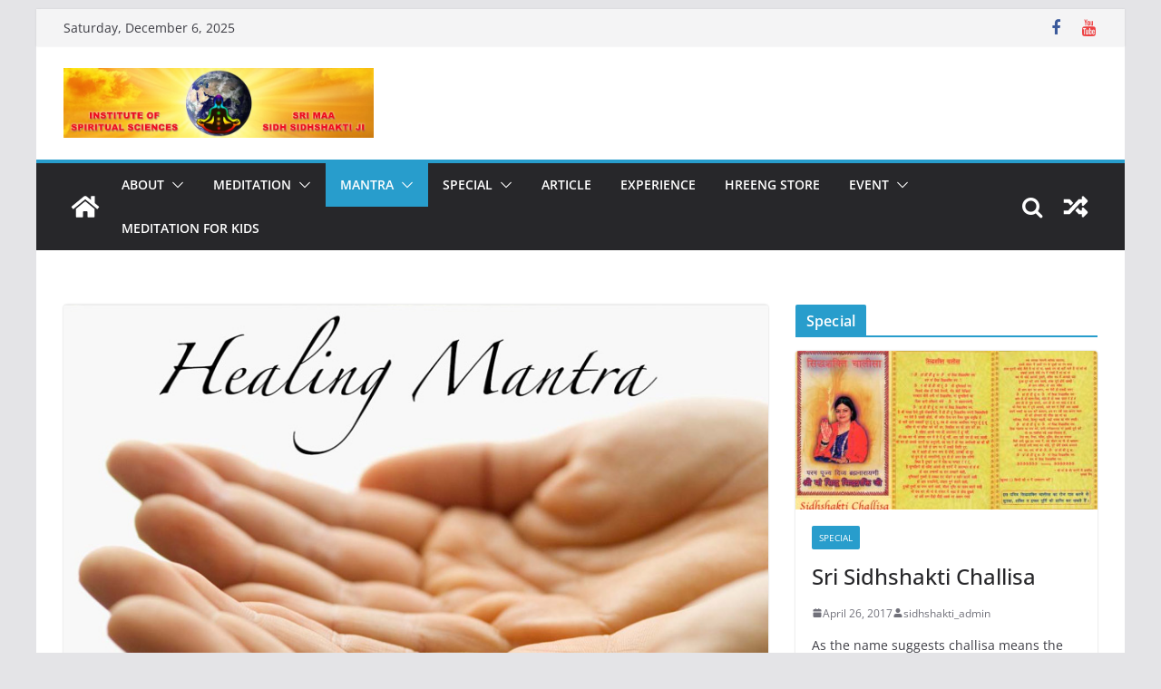

--- FILE ---
content_type: text/html; charset=UTF-8
request_url: http://blog.sidhshakti.tv/healing-mantra
body_size: 18688
content:
		<!doctype html>
		<html lang="en-US" xmlns:fb="http://ogp.me/ns/fb#" xmlns:addthis="http://www.addthis.com/help/api-spec"  prefix="og: http://ogp.me/ns#">
		
<head>

			<meta charset="UTF-8"/>
		<meta name="viewport" content="width=device-width, initial-scale=1">
		<link rel="profile" href="http://gmpg.org/xfn/11"/>
		
	<title>Healing Mantra - Institute of Spiritual Sciences</title>

<!-- This site is optimized with the Yoast SEO plugin v4.7 - https://yoast.com/wordpress/plugins/seo/ -->
<link rel="canonical" href="http://blog.sidhshakti.tv/healing-mantra" />
<meta property="og:locale" content="en_US" />
<meta property="og:type" content="article" />
<meta property="og:title" content="Healing Mantra - Institute of Spiritual Sciences" />
<meta property="og:description" content="The mantras given by Sri Maa during this Deeksha, helps a person get rid of various kind of problems and" />
<meta property="og:url" content="http://blog.sidhshakti.tv/healing-mantra" />
<meta property="og:site_name" content="Institute of Spiritual Sciences" />
<meta property="article:tag" content="Healing" />
<meta property="article:tag" content="IOSS" />
<meta property="article:tag" content="Sidhshakti Darbar" />
<meta property="article:tag" content="Sidhshakti Mantra" />
<meta property="article:tag" content="Sidhshakti Meditations" />
<meta property="article:tag" content="Sidhshakti.tv" />
<meta property="article:tag" content="Sri Maa" />
<meta property="article:section" content="Mantra" />
<meta property="article:published_time" content="2017-04-25T16:52:36+05:30" />
<meta property="article:modified_time" content="2017-04-25T20:55:29+05:30" />
<meta property="og:updated_time" content="2017-04-25T20:55:29+05:30" />
<meta property="og:image" content="http://blog.sidhshakti.tv/wp-content/uploads/2017/04/Healing-Mantra.jpg" />
<meta property="og:image:width" content="800" />
<meta property="og:image:height" content="445" />
<meta name="twitter:card" content="summary" />
<meta name="twitter:description" content="The mantras given by Sri Maa during this Deeksha, helps a person get rid of various kind of problems and" />
<meta name="twitter:title" content="Healing Mantra - Institute of Spiritual Sciences" />
<meta name="twitter:image" content="http://blog.sidhshakti.tv/wp-content/uploads/2017/04/Healing-Mantra.jpg" />
<!-- / Yoast SEO plugin. -->

<link rel='dns-prefetch' href='//s.w.org' />
<link rel="alternate" type="application/rss+xml" title="Institute of Spiritual Sciences &raquo; Feed" href="http://blog.sidhshakti.tv/feed" />
<link rel="alternate" type="application/rss+xml" title="Institute of Spiritual Sciences &raquo; Comments Feed" href="http://blog.sidhshakti.tv/comments/feed" />
<link rel="alternate" type="application/rss+xml" title="Institute of Spiritual Sciences &raquo; Healing Mantra Comments Feed" href="http://blog.sidhshakti.tv/healing-mantra/feed" />
		<script type="text/javascript">
			window._wpemojiSettings = {"baseUrl":"https:\/\/s.w.org\/images\/core\/emoji\/2.2.1\/72x72\/","ext":".png","svgUrl":"https:\/\/s.w.org\/images\/core\/emoji\/2.2.1\/svg\/","svgExt":".svg","source":{"concatemoji":"http:\/\/blog.sidhshakti.tv\/wp-includes\/js\/wp-emoji-release.min.js?ver=4.7.21"}};
			!function(t,a,e){var r,n,i,o=a.createElement("canvas"),l=o.getContext&&o.getContext("2d");function c(t){var e=a.createElement("script");e.src=t,e.defer=e.type="text/javascript",a.getElementsByTagName("head")[0].appendChild(e)}for(i=Array("flag","emoji4"),e.supports={everything:!0,everythingExceptFlag:!0},n=0;n<i.length;n++)e.supports[i[n]]=function(t){var e,a=String.fromCharCode;if(!l||!l.fillText)return!1;switch(l.clearRect(0,0,o.width,o.height),l.textBaseline="top",l.font="600 32px Arial",t){case"flag":return(l.fillText(a(55356,56826,55356,56819),0,0),o.toDataURL().length<3e3)?!1:(l.clearRect(0,0,o.width,o.height),l.fillText(a(55356,57331,65039,8205,55356,57096),0,0),e=o.toDataURL(),l.clearRect(0,0,o.width,o.height),l.fillText(a(55356,57331,55356,57096),0,0),e!==o.toDataURL());case"emoji4":return l.fillText(a(55357,56425,55356,57341,8205,55357,56507),0,0),e=o.toDataURL(),l.clearRect(0,0,o.width,o.height),l.fillText(a(55357,56425,55356,57341,55357,56507),0,0),e!==o.toDataURL()}return!1}(i[n]),e.supports.everything=e.supports.everything&&e.supports[i[n]],"flag"!==i[n]&&(e.supports.everythingExceptFlag=e.supports.everythingExceptFlag&&e.supports[i[n]]);e.supports.everythingExceptFlag=e.supports.everythingExceptFlag&&!e.supports.flag,e.DOMReady=!1,e.readyCallback=function(){e.DOMReady=!0},e.supports.everything||(r=function(){e.readyCallback()},a.addEventListener?(a.addEventListener("DOMContentLoaded",r,!1),t.addEventListener("load",r,!1)):(t.attachEvent("onload",r),a.attachEvent("onreadystatechange",function(){"complete"===a.readyState&&e.readyCallback()})),(r=e.source||{}).concatemoji?c(r.concatemoji):r.wpemoji&&r.twemoji&&(c(r.twemoji),c(r.wpemoji)))}(window,document,window._wpemojiSettings);
		</script>
		<style type="text/css">
img.wp-smiley,
img.emoji {
	display: inline !important;
	border: none !important;
	box-shadow: none !important;
	height: 1em !important;
	width: 1em !important;
	margin: 0 .07em !important;
	vertical-align: -0.1em !important;
	background: none !important;
	padding: 0 !important;
}
</style>
<link rel='stylesheet' id='ecwd-popup-style-css'  href='http://blog.sidhshakti.tv/wp-content/plugins/event-calendar-wd/css/ecwd_popup.css?ver=1.0.91_590f02106fb7d' type='text/css' media='all' />
<link rel='stylesheet' id='ecwd_font-awesome-css'  href='http://blog.sidhshakti.tv/wp-content/plugins/event-calendar-wd/css/font-awesome/font-awesome.css?ver=1.0.91_590f02106fb7d' type='text/css' media='all' />
<link rel='stylesheet' id='ecwd-public-css'  href='http://blog.sidhshakti.tv/wp-content/plugins/event-calendar-wd/css/style.css?ver=1.0.91_590f02106fb7d' type='text/css' media='all' />
<link rel='stylesheet' id='colormag_style-css'  href='http://blog.sidhshakti.tv/wp-content/themes/colormag/style.css?ver=3.0.0.7' type='text/css' media='all' />
<style id='colormag_style-inline-css' type='text/css'>
.colormag-button,
			blockquote, button,
			input[type=reset],
			input[type=button],
			input[type=submit],
			.cm-home-icon.front_page_on,
			.cm-post-categories a,
			.cm-primary-nav ul li ul li:hover,
			.cm-primary-nav ul li.current-menu-item,
			.cm-primary-nav ul li.current_page_ancestor,
			.cm-primary-nav ul li.current-menu-ancestor,
			.cm-primary-nav ul li.current_page_item,
			.cm-primary-nav ul li:hover,
			.cm-primary-nav ul li.focus,
			.cm-mobile-nav li a:hover,
			.colormag-header-clean #cm-primary-nav .cm-menu-toggle:hover,
			.cm-header .cm-mobile-nav li:hover,
			.cm-header .cm-mobile-nav li.current-page-ancestor,
			.cm-header .cm-mobile-nav li.current-menu-ancestor,
			.cm-header .cm-mobile-nav li.current-page-item,
			.cm-header .cm-mobile-nav li.current-menu-item,
			.cm-primary-nav ul li.focus > a,
			.cm-layout-2 .cm-primary-nav ul ul.sub-menu li.focus > a,
			.cm-mobile-nav .current-menu-item>a, .cm-mobile-nav .current_page_item>a,
			.colormag-header-clean .cm-mobile-nav li:hover > a,
			.colormag-header-clean .cm-mobile-nav li.current-page-ancestor > a,
			.colormag-header-clean .cm-mobile-nav li.current-menu-ancestor > a,
			.colormag-header-clean .cm-mobile-nav li.current-page-item > a,
			.colormag-header-clean .cm-mobile-nav li.current-menu-item > a,
			.fa.search-top:hover,
			.widget_call_to_action .btn--primary,
			.colormag-footer--classic .cm-footer-cols .cm-row .cm-widget-title span::before,
			.colormag-footer--classic-bordered .cm-footer-cols .cm-row .cm-widget-title span::before,
			.cm-featured-posts .cm-widget-title span,
			.cm-featured-category-slider-widget .cm-slide-content .cm-entry-header-meta .cm-post-categories a,
			.cm-highlighted-posts .cm-post-content .cm-entry-header-meta .cm-post-categories a,
			.cm-category-slide-next, .cm-category-slide-prev, .slide-next,
			.slide-prev, .cm-tabbed-widget ul li, .cm-posts .wp-pagenavi .current,
			.cm-posts .wp-pagenavi a:hover, .cm-secondary .cm-widget-title span,
			.cm-posts .post .cm-post-content .cm-entry-header-meta .cm-post-categories a,
			.cm-page-header .cm-page-title span, .entry-meta .post-format i,
			.format-link, .cm-entry-button, .infinite-scroll .tg-infinite-scroll,
			.no-more-post-text, .pagination span,
			.comments-area .comment-author-link span,
			.cm-footer-cols .cm-row .cm-widget-title span,
			.advertisement_above_footer .cm-widget-title span,
			.error, .cm-primary .cm-widget-title span,
			.related-posts-wrapper.style-three .cm-post-content .cm-entry-title a:hover:before,
			.cm-slider-area .cm-widget-title span,
			.cm-beside-slider-widget .cm-widget-title span,
			.top-full-width-sidebar .cm-widget-title span,
			.wp-block-quote, .wp-block-quote.is-style-large,
			.wp-block-quote.has-text-align-right,
			.cm-error-404 .cm-btn, .widget .wp-block-heading, .wp-block-search button,
			.widget a::before, .cm-post-date a::before,
			.byline a::before,
			.colormag-footer--classic-bordered .cm-widget-title::before,
			.wp-block-button__link,
			#cm-tertiary .cm-widget-title span,
			.link-pagination .post-page-numbers.current,
			.wp-block-query-pagination-numbers .page-numbers.current,
			.wp-element-button,
			.wp-block-button .wp-block-button__link,
			.wp-element-button,
			.cm-layout-2 .cm-primary-nav ul ul.sub-menu li:hover,
			.cm-layout-2 .cm-primary-nav ul ul.sub-menu li.current-menu-ancestor,
			.cm-layout-2 .cm-primary-nav ul ul.sub-menu li.current-menu-item,
			.cm-layout-2 .cm-primary-nav ul ul.sub-menu li.focus,
			.search-wrap button,
			.page-numbers .current{background-color:#289dcc;}a,
			.cm-layout-2 #cm-primary-nav .fa.search-top:hover,
			.cm-layout-2 #cm-primary-nav.cm-mobile-nav .cm-random-post a:hover .fa-random,
			.cm-layout-2 #cm-primary-nav.cm-primary-nav .cm-random-post a:hover .fa-random,
			.cm-layout-2 .breaking-news .newsticker a:hover,
			.cm-layout-2 .cm-primary-nav ul li.current-menu-item > a,
			.cm-layout-2 .cm-primary-nav ul li.current_page_item > a,
			.cm-layout-2 .cm-primary-nav ul li:hover > a,
			.cm-layout-2 .cm-primary-nav ul li.focus > a
			.dark-skin .cm-layout-2-style-1 #cm-primary-nav.cm-primary-nav .cm-home-icon:hover .fa,
			.byline a:hover, .comments a:hover, .cm-edit-link a:hover, .cm-post-date a:hover,
			.social-links:not(.cm-header-actions .social-links) i.fa:hover, .cm-tag-links a:hover,
			.colormag-header-clean .social-links li:hover i.fa, .cm-layout-2-style-1 .social-links li:hover i.fa,
			.colormag-header-clean .breaking-news .newsticker a:hover, .widget_featured_posts .article-content .cm-entry-title a:hover,
			.widget_featured_slider .slide-content .cm-below-entry-meta .byline a:hover,
			.widget_featured_slider .slide-content .cm-below-entry-meta .comments a:hover,
			.widget_featured_slider .slide-content .cm-below-entry-meta .cm-post-date a:hover,
			.widget_featured_slider .slide-content .cm-entry-title a:hover,
			.widget_block_picture_news.widget_featured_posts .article-content .cm-entry-title a:hover,
			.widget_highlighted_posts .article-content .cm-below-entry-meta .byline a:hover,
			.widget_highlighted_posts .article-content .cm-below-entry-meta .comments a:hover,
			.widget_highlighted_posts .article-content .cm-below-entry-meta .cm-post-date a:hover,
			.widget_highlighted_posts .article-content .cm-entry-title a:hover, i.fa-arrow-up, i.fa-arrow-down,
			.cm-site-title a, #content .post .article-content .cm-entry-title a:hover, .entry-meta .byline i,
			.entry-meta .cat-links i, .entry-meta a, .post .cm-entry-title a:hover, .search .cm-entry-title a:hover,
			.entry-meta .comments-link a:hover, .entry-meta .cm-edit-link a:hover, .entry-meta .cm-post-date a:hover,
			.entry-meta .cm-tag-links a:hover, .single #content .tags a:hover, .count, .next a:hover, .previous a:hover,
			.related-posts-main-title .fa, .single-related-posts .article-content .cm-entry-title a:hover,
			.pagination a span:hover,
			#content .comments-area a.comment-cm-edit-link:hover, #content .comments-area a.comment-permalink:hover,
			#content .comments-area article header cite a:hover, .comments-area .comment-author-link a:hover,
			.comment .comment-reply-link:hover,
			.nav-next a, .nav-previous a,
			#cm-footer .cm-footer-menu ul li a:hover,
			.cm-footer-cols .cm-row a:hover, a#scroll-up i, .related-posts-wrapper-flyout .cm-entry-title a:hover,
			.human-diff-time .human-diff-time-display:hover,
			.mzb-featured-categories .mzb-post-title a, .mzb-tab-post .mzb-post-title a,
			.mzb-post-list .mzb-post-title a, .mzb-featured-posts .mzb-post-title a,
			.mzb-featured-categories .mzb-post-title a, .cm-layout-2-style-1 #cm-primary-nav .fa:hover,
			.cm-footer-bar a,
			.cm-post-date a:hover,
			.cm-author a:hover,
			.cm-comments-link a:hover,
			.cm-tag-links a:hover,
			.cm-edit-link a:hover,
			.cm-footer-bar .copyright a,
			.cm-featured-posts .cm-entry-title a:hover,
			.cm-posts .post .cm-post-content .cm-entry-title a:hover,
			.cm-posts .post .single-title-above .cm-entry-title a:hover,
			.cm-layout-2 .cm-primary-nav ul li:hover > a,
			.cm-layout-2 #cm-primary-nav .fa:hover,
			.cm-entry-title a:hover,
			button:hover, input[type="button"]:hover,
			input[type="reset"]:hover,
			input[type="submit"]:hover,
			.wp-block-button .wp-block-button__link:hover,
			.cm-button:hover,
			.wp-element-button:hover,
			li.product .added_to_cart:hover{color:#289dcc;}#cm-primary-nav,
			.cm-contained .cm-header-2 .cm-row{border-top-color:#289dcc;}.cm-layout-2 #cm-primary-nav,
			.cm-layout-2 .cm-primary-nav ul ul.sub-menu li:hover,
			.cm-layout-2 .cm-primary-nav ul > li:hover > a,
			.cm-layout-2 .cm-primary-nav ul > li.current-menu-item > a,
			.cm-layout-2 .cm-primary-nav ul > li.current-menu-ancestor > a,
			.cm-layout-2 .cm-primary-nav ul ul.sub-menu li.current-menu-ancestor,
			.cm-layout-2 .cm-primary-nav ul ul.sub-menu li.current-menu-item,
			.cm-layout-2 .cm-primary-nav ul ul.sub-menu li.focus,
			cm-layout-2 .cm-primary-nav ul ul.sub-menu li.current-menu-ancestor,
			cm-layout-2 .cm-primary-nav ul ul.sub-menu li.current-menu-item,
			cm-layout-2 #cm-primary-nav .cm-menu-toggle:hover,
			cm-layout-2 #cm-primary-nav.cm-mobile-nav .cm-menu-toggle,
			cm-layout-2 .cm-primary-nav ul > li:hover > a,
			cm-layout-2 .cm-primary-nav ul > li.current-menu-item > a,
			cm-layout-2 .cm-primary-nav ul > li.current-menu-ancestor > a,
			.cm-layout-2 .cm-primary-nav ul li.focus > a, .pagination a span:hover,
			.cm-error-404 .cm-btn,
			.single-post .cm-post-categories a::after,
			.widget .block-title,
			.cm-layout-2 .cm-primary-nav ul li.focus > a,
			button,
			input[type="button"],
			input[type="reset"],
			input[type="submit"],
			.wp-block-button .wp-block-button__link,
			.cm-button,
			.wp-element-button,
			li.product .added_to_cart{border-color:#289dcc;}.cm-secondary .cm-widget-title,
			#cm-tertiary .cm-widget-title,
			.widget_featured_posts .widget-title,
			#secondary .widget-title,
			#cm-tertiary .widget-title,
			.cm-page-header .cm-page-title,
			.cm-footer-cols .cm-row .widget-title,
			.advertisement_above_footer .widget-title,
			#primary .widget-title,
			.widget_slider_area .widget-title,
			.widget_beside_slider .widget-title,
			.top-full-width-sidebar .widget-title,
			.cm-footer-cols .cm-row .cm-widget-title,
			.cm-footer-bar .copyright a,
			.cm-layout-2.cm-layout-2-style-2 #cm-primary-nav,
			.cm-layout-2 .cm-primary-nav ul > li:hover > a,
			.cm-layout-2 .cm-primary-nav ul > li.current-menu-item > a{border-bottom-color:#289dcc;}.cm-post-date a,
			.human-diff-time .human-diff-time-display,
			.cm-total-views,
			.cm-author a,
			cm-post-views,
			.total-views,
			.cm-edit-link a,
			.cm-comments-link a,
			.cm-reading-time{color:#71717A;}.mzb-featured-posts, .mzb-social-icon, .mzb-featured-categories, .mzb-social-icons-insert{--color--light--primary:rgba(40,157,204,0.1);}body{--color--light--primary:#289dcc;--color--primary:#289dcc;}body{--color--gray:#71717A;}
</style>
<link rel='stylesheet' id='colormag-featured-image-popup-css-css'  href='http://blog.sidhshakti.tv/wp-content/themes/colormag/assets/js/magnific-popup/magnific-popup.min.css?ver=3.0.0.7' type='text/css' media='all' />
<link rel='stylesheet' id='colormag-fontawesome-css'  href='http://blog.sidhshakti.tv/wp-content/themes/colormag/assets/library/fontawesome/css/font-awesome.min.css?ver=3.0.0.7' type='text/css' media='all' />
<script type='text/javascript' src='http://blog.sidhshakti.tv/wp-includes/js/jquery/jquery.js?ver=1.12.4'></script>
<script type='text/javascript' src='http://blog.sidhshakti.tv/wp-includes/js/jquery/jquery-migrate.min.js?ver=1.4.1'></script>
<!--[if lte IE 8]>
<script type='text/javascript' src='http://blog.sidhshakti.tv/wp-content/themes/colormag/assets/js/html5shiv.min.js?ver=3.0.0.7'></script>
<![endif]-->
<link rel='https://api.w.org/' href='http://blog.sidhshakti.tv/wp-json/' />
<link rel="EditURI" type="application/rsd+xml" title="RSD" href="http://blog.sidhshakti.tv/xmlrpc.php?rsd" />
<link rel="wlwmanifest" type="application/wlwmanifest+xml" href="http://blog.sidhshakti.tv/wp-includes/wlwmanifest.xml" /> 
<meta name="generator" content="WordPress 4.7.21" />
<link rel='shortlink' href='http://blog.sidhshakti.tv/?p=336' />
<link rel="alternate" type="application/json+oembed" href="http://blog.sidhshakti.tv/wp-json/oembed/1.0/embed?url=http%3A%2F%2Fblog.sidhshakti.tv%2Fhealing-mantra" />
<link rel="alternate" type="text/xml+oembed" href="http://blog.sidhshakti.tv/wp-json/oembed/1.0/embed?url=http%3A%2F%2Fblog.sidhshakti.tv%2Fhealing-mantra&#038;format=xml" />
<link rel="pingback" href="http://blog.sidhshakti.tv/xmlrpc.php">
</head>

<body class="post-template-default single single-post postid-336 single-format-standard wp-custom-logo ecwd-theme-colormag cm-header-layout-1 adv-style-1  boxed">




		<div id="page" class="hfeed site">
				<a class="skip-link screen-reader-text" href="#main">Skip to content</a>
		

			<header id="cm-masthead" class="cm-header cm-layout-1 cm-layout-1-style-1 cm-full-width">
		
		
				<div class="cm-top-bar">
					<div class="cm-container">
						<div class="cm-row">
							<div class="cm-top-bar__1">
				
		<div class="date-in-header">
			Saturday, December 6, 2025		</div>

									</div>

							<div class="cm-top-bar__2">
				
		<div class="social-links">
			<ul>
				<li><a href="https://www.facebook.com/instituteofspiritualsciences/" target="_blank"><i class="fa fa-facebook"></i></a></li><li><a href="https://www.youtube.com/channel/UCXK3pWHFbeJaHkzqO-I8CUA" target="_blank"><i class="fa fa-youtube"></i></a></li>			</ul>
		</div><!-- .social-links -->
									</div>
						</div>
					</div>
				</div>

				
				<div class="cm-main-header">
		
		
	<div id="cm-header-1" class="cm-header-1">
		<div class="cm-container">
			<div class="cm-row">

				<div class="cm-header-col-1">
										<div id="cm-site-branding" class="cm-site-branding">
		<a href="http://blog.sidhshakti.tv/" class="custom-logo-link" rel="home" itemprop="url"><img width="800" height="180" src="http://blog.sidhshakti.tv/wp-content/uploads/2017/05/cropped-NEW-HEADER.jpg" class="custom-logo" alt="" itemprop="logo" srcset="http://blog.sidhshakti.tv/wp-content/uploads/2017/05/cropped-NEW-HEADER.jpg 800w, http://blog.sidhshakti.tv/wp-content/uploads/2017/05/cropped-NEW-HEADER-300x68.jpg 300w, http://blog.sidhshakti.tv/wp-content/uploads/2017/05/cropped-NEW-HEADER-768x173.jpg 768w" sizes="(max-width: 800px) 100vw, 800px" /></a>					</div><!-- #cm-site-branding -->
	
				</div><!-- .cm-header-col-1 -->

				<div class="cm-header-col-2">
								</div><!-- .cm-header-col-2 -->

		</div>
	</div>
</div>
		
<div id="cm-header-2" class="cm-header-2">
	<nav id="cm-primary-nav" class="cm-primary-nav">
		<div class="cm-container">
			<div class="cm-row">
				
				<div class="cm-home-icon">
					<a href="http://blog.sidhshakti.tv/"
					   title="Institute of Spiritual Sciences"
					>
						<svg class="cm-icon coloramg-icon--home" xmlns="http://www.w3.org/2000/svg" viewBox="0 0 28 22"><path d="M13.6465 6.01133L5.11148 13.0409V20.6278C5.11148 20.8242 5.18952 21.0126 5.32842 21.1515C5.46733 21.2904 5.65572 21.3685 5.85217 21.3685L11.0397 21.3551C11.2355 21.3541 11.423 21.2756 11.5611 21.1368C11.6992 20.998 11.7767 20.8102 11.7767 20.6144V16.1837C11.7767 15.9873 11.8547 15.7989 11.9937 15.66C12.1326 15.521 12.321 15.443 12.5174 15.443H15.4801C15.6766 15.443 15.865 15.521 16.0039 15.66C16.1428 15.7989 16.2208 15.9873 16.2208 16.1837V20.6111C16.2205 20.7086 16.2394 20.8052 16.2765 20.8953C16.3136 20.9854 16.3681 21.0673 16.4369 21.1364C16.5057 21.2054 16.5875 21.2602 16.6775 21.2975C16.7675 21.3349 16.864 21.3541 16.9615 21.3541L22.1472 21.3685C22.3436 21.3685 22.532 21.2904 22.6709 21.1515C22.8099 21.0126 22.8879 20.8242 22.8879 20.6278V13.0358L14.3548 6.01133C14.2544 5.93047 14.1295 5.88637 14.0006 5.88637C13.8718 5.88637 13.7468 5.93047 13.6465 6.01133ZM27.1283 10.7892L23.2582 7.59917V1.18717C23.2582 1.03983 23.1997 0.898538 23.0955 0.794359C22.9913 0.69018 22.8501 0.631653 22.7027 0.631653H20.1103C19.963 0.631653 19.8217 0.69018 19.7175 0.794359C19.6133 0.898538 19.5548 1.03983 19.5548 1.18717V4.54848L15.4102 1.13856C15.0125 0.811259 14.5134 0.632307 13.9983 0.632307C13.4832 0.632307 12.9841 0.811259 12.5864 1.13856L0.868291 10.7892C0.81204 10.8357 0.765501 10.8928 0.731333 10.9573C0.697165 11.0218 0.676038 11.0924 0.66916 11.165C0.662282 11.2377 0.669786 11.311 0.691245 11.3807C0.712704 11.4505 0.747696 11.5153 0.794223 11.5715L1.97469 13.0066C2.02109 13.063 2.07816 13.1098 2.14264 13.1441C2.20711 13.1784 2.27773 13.1997 2.35044 13.2067C2.42315 13.2137 2.49653 13.2063 2.56638 13.1849C2.63623 13.1636 2.70118 13.1286 2.7575 13.0821L13.6465 4.11333C13.7468 4.03247 13.8718 3.98837 14.0006 3.98837C14.1295 3.98837 14.2544 4.03247 14.3548 4.11333L25.2442 13.0821C25.3004 13.1286 25.3653 13.1636 25.435 13.1851C25.5048 13.2065 25.5781 13.214 25.6507 13.2071C25.7234 13.2003 25.794 13.1791 25.8584 13.145C25.9229 13.1108 25.98 13.0643 26.0265 13.008L27.207 11.5729C27.2535 11.5164 27.2883 11.4512 27.3095 11.3812C27.3307 11.3111 27.3379 11.2375 27.3306 11.1647C27.3233 11.0919 27.3016 11.0212 27.2669 10.9568C27.2322 10.8923 27.1851 10.8354 27.1283 10.7892Z" /></svg>					</a>
				</div>
				
											<div class="cm-header-actions">
								
		<div class="cm-random-post">
							<a href="http://blog.sidhshakti.tv/cholesterol-sugar-balanced-jadu-ki-chadi-aura-stick" title="View a random post">
					<svg class="cm-icon coloramg-icon--random-fill" xmlns="http://www.w3.org/2000/svg" viewBox="0 0 24 24"><path d="M21.73 16a1 1 0 0 1 0 1.33l-3.13 3.14a.94.94 0 0 1-1.6-.66v-1.56h-2.3a.39.39 0 0 1-.18 0 .36.36 0 0 1-.16-.11l-2.76-3 2.09-2.23 2.06 2.21H17v-1.56a.94.94 0 0 1 1.6-.66ZM2.47 8.88h3.28l2.06 2.2L9.9 8.85 7.14 5.9A.36.36 0 0 0 7 5.79a.39.39 0 0 0-.18 0H2.47a.47.47 0 0 0-.47.43v2.19a.47.47 0 0 0 .47.47Zm14.53 0v1.56a.94.94 0 0 0 1.6.66L21.73 8a1 1 0 0 0 0-1.33L18.6 3.53a.94.94 0 0 0-1.6.66v1.56h-2.3a.39.39 0 0 0-.18 0 .36.36 0 0 0-.16.11l-8.61 9.27H2.47a.46.46 0 0 0-.47.46v2.19a.47.47 0 0 0 .47.47H6.8a.45.45 0 0 0 .34-.15l8.61-9.22Z"></path></svg>				</a>
					</div>

							<div class="cm-top-search">
						<i class="fa fa-search search-top"></i>
						<div class="search-form-top">
									
<form action="http://blog.sidhshakti.tv/" class="search-form searchform clearfix" method="get" role="search">

	<div class="search-wrap">
		<input type="search"
		       class="s field"
		       name="s"
		       value=""
		       placeholder="Search"
		/>

		<button class="search-icon" type="submit"></button>
	</div>

</form><!-- .searchform -->
						</div>
					</div>
									</div>
				
					<p class="cm-menu-toggle" aria-expanded="false">
						<svg class="cm-icon coloramg-icon--bars" xmlns="http://www.w3.org/2000/svg" viewBox="0 0 24 24"><path d="M21 19H3a1 1 0 0 1 0-2h18a1 1 0 0 1 0 2Zm0-6H3a1 1 0 0 1 0-2h18a1 1 0 0 1 0 2Zm0-6H3a1 1 0 0 1 0-2h18a1 1 0 0 1 0 2Z"></path></svg>						<svg class="cm-icon coloramg-icon--x-mark" xmlns="http://www.w3.org/2000/svg" viewBox="0 0 24 24"><path d="m13.4 12 8.3-8.3c.4-.4.4-1 0-1.4s-1-.4-1.4 0L12 10.6 3.7 2.3c-.4-.4-1-.4-1.4 0s-.4 1 0 1.4l8.3 8.3-8.3 8.3c-.4.4-.4 1 0 1.4.2.2.4.3.7.3s.5-.1.7-.3l8.3-8.3 8.3 8.3c.2.2.5.3.7.3s.5-.1.7-.3c.4-.4.4-1 0-1.4L13.4 12z"></path></svg>					</p>
					<div class="cm-menu-primary-container"><ul id="menu-primary" class="menu"><li id="menu-item-443" class="menu-item menu-item-type-taxonomy menu-item-object-category menu-item-has-children menu-item-443"><a href="http://blog.sidhshakti.tv/category/about">About</a><span role="button" tabindex="0" class="cm-submenu-toggle" onkeypress=""><svg class="cm-icon" xmlns="http://www.w3.org/2000/svg" xml:space="preserve" viewBox="0 0 24 24"><path d="M12 17.5c-.3 0-.5-.1-.7-.3l-9-9c-.4-.4-.4-1 0-1.4s1-.4 1.4 0l8.3 8.3 8.3-8.3c.4-.4 1-.4 1.4 0s.4 1 0 1.4l-9 9c-.2.2-.4.3-.7.3z"/></svg></span>
<ul class="sub-menu">
	<li id="menu-item-317" class="menu-item menu-item-type-post_type menu-item-object-post menu-item-317"><a href="http://blog.sidhshakti.tv/about-sri-maa">About Sri Maa</a></li>
	<li id="menu-item-320" class="menu-item menu-item-type-post_type menu-item-object-post menu-item-320"><a href="http://blog.sidhshakti.tv/institute-spiritual-sciences">About Institute of Spiritual Sciences</a></li>
	<li id="menu-item-335" class="menu-item menu-item-type-post_type menu-item-object-post menu-item-335"><a href="http://blog.sidhshakti.tv/331-2">About Sidhshakti Dham</a></li>
	<li id="menu-item-330" class="menu-item menu-item-type-post_type menu-item-object-post menu-item-330"><a href="http://blog.sidhshakti.tv/about-sidhshakti-meditations">About Sidhshakti Meditations</a></li>
	<li id="menu-item-326" class="menu-item menu-item-type-post_type menu-item-object-post menu-item-326"><a href="http://blog.sidhshakti.tv/about-sidhshakti-tv">About Sidhshakti TV</a></li>
</ul>
</li>
<li id="menu-item-444" class="menu-item menu-item-type-taxonomy menu-item-object-category menu-item-has-children menu-item-444"><a href="http://blog.sidhshakti.tv/category/meditation">Meditation</a><span role="button" tabindex="0" class="cm-submenu-toggle" onkeypress=""><svg class="cm-icon" xmlns="http://www.w3.org/2000/svg" xml:space="preserve" viewBox="0 0 24 24"><path d="M12 17.5c-.3 0-.5-.1-.7-.3l-9-9c-.4-.4-.4-1 0-1.4s1-.4 1.4 0l8.3 8.3 8.3-8.3c.4-.4 1-.4 1.4 0s.4 1 0 1.4l-9 9c-.2.2-.4.3-.7.3z"/></svg></span>
<ul class="sub-menu">
	<li id="menu-item-479" class="menu-item menu-item-type-post_type menu-item-object-post menu-item-has-children menu-item-479"><a href="http://blog.sidhshakti.tv/sidhshakti-inner-journey">Sidhshakti Inner Journey</a><span role="button" tabindex="0" class="cm-submenu-toggle" onkeypress=""><svg class="cm-icon" xmlns="http://www.w3.org/2000/svg" xml:space="preserve" viewBox="0 0 24 24"><path d="M12 17.5c-.3 0-.5-.1-.7-.3l-9-9c-.4-.4-.4-1 0-1.4s1-.4 1.4 0l8.3 8.3 8.3-8.3c.4-.4 1-.4 1.4 0s.4 1 0 1.4l-9 9c-.2.2-.4.3-.7.3z"/></svg></span>
	<ul class="sub-menu">
		<li id="menu-item-535" class="menu-item menu-item-type-post_type menu-item-object-post menu-item-535"><a href="http://blog.sidhshakti.tv/aura-reading-enhancing-program">Aura Reading &#038; Enhancing Program</a></li>
		<li id="menu-item-529" class="menu-item menu-item-type-post_type menu-item-object-post menu-item-529"><a href="http://blog.sidhshakti.tv/deep-thought-purification-meditation">Deep Thought Purification Meditation</a></li>
		<li id="menu-item-515" class="menu-item menu-item-type-post_type menu-item-object-post menu-item-515"><a href="http://blog.sidhshakti.tv/inner-purification-meditation">Inner Purification Meditation</a></li>
		<li id="menu-item-514" class="menu-item menu-item-type-post_type menu-item-object-post menu-item-514"><a href="http://blog.sidhshakti.tv/life-force-enhancement-meditation-pran-shakti">Life Force Enhancement Meditation (Pran-Shakti)</a></li>
		<li id="menu-item-675" class="menu-item menu-item-type-post_type menu-item-object-post menu-item-675"><a href="http://blog.sidhshakti.tv/sidhshakti-healing">Sidhshakti Healing</a></li>
	</ul>
</li>
	<li id="menu-item-480" class="menu-item menu-item-type-post_type menu-item-object-post menu-item-has-children menu-item-480"><a href="http://blog.sidhshakti.tv/sidhshakti-social-journey">Sidhshakti Social Journey</a><span role="button" tabindex="0" class="cm-submenu-toggle" onkeypress=""><svg class="cm-icon" xmlns="http://www.w3.org/2000/svg" xml:space="preserve" viewBox="0 0 24 24"><path d="M12 17.5c-.3 0-.5-.1-.7-.3l-9-9c-.4-.4-.4-1 0-1.4s1-.4 1.4 0l8.3 8.3 8.3-8.3c.4-.4 1-.4 1.4 0s.4 1 0 1.4l-9 9c-.2.2-.4.3-.7.3z"/></svg></span>
	<ul class="sub-menu">
		<li id="menu-item-630" class="menu-item menu-item-type-post_type menu-item-object-post menu-item-630"><a href="http://blog.sidhshakti.tv/anger-control-meditation">Anger Control Meditation</a></li>
		<li id="menu-item-541" class="menu-item menu-item-type-post_type menu-item-object-post menu-item-541"><a href="http://blog.sidhshakti.tv/astral-travel-meditation">Astral Travel Meditation</a></li>
		<li id="menu-item-546" class="menu-item menu-item-type-post_type menu-item-object-post menu-item-546"><a href="http://blog.sidhshakti.tv/blood-pressure-control-meditation">Blood Pressure Control Meditation</a></li>
		<li id="menu-item-643" class="menu-item menu-item-type-post_type menu-item-object-post menu-item-643"><a href="http://blog.sidhshakti.tv/connect-god-meditation">Connect to God Meditation</a></li>
		<li id="menu-item-647" class="menu-item menu-item-type-post_type menu-item-object-post menu-item-647"><a href="http://blog.sidhshakti.tv/meditation-40-plus">Meditation for 40 Plus</a></li>
		<li id="menu-item-660" class="menu-item menu-item-type-post_type menu-item-object-post menu-item-660"><a href="http://blog.sidhshakti.tv/past-life-regression-meditation">Past Life Regression Meditation</a></li>
		<li id="menu-item-666" class="menu-item menu-item-type-post_type menu-item-object-post menu-item-666"><a href="http://blog.sidhshakti.tv/relationship-improvement-meditation">Relationship Improvement Meditation</a></li>
		<li id="menu-item-716" class="menu-item menu-item-type-post_type menu-item-object-post menu-item-716"><a href="http://blog.sidhshakti.tv/stress-relief-inner-peace-meditation">Stress Relief &#038; Inner Peace Meditation</a></li>
		<li id="menu-item-685" class="menu-item menu-item-type-post_type menu-item-object-post menu-item-685"><a href="http://blog.sidhshakti.tv/wealth-enhancement-meditation">Wealth Enhancement Meditation</a></li>
		<li id="menu-item-631" class="menu-item menu-item-type-post_type menu-item-object-post menu-item-631"><a href="http://blog.sidhshakti.tv/wish-fulfilment-meditation">Wish Fulfilment Meditation</a></li>
		<li id="menu-item-684" class="menu-item menu-item-type-post_type menu-item-object-post menu-item-684"><a href="http://blog.sidhshakti.tv/women-empowerment-meditation">Women Empowerment Meditation</a></li>
	</ul>
</li>
	<li id="menu-item-794" class="menu-item menu-item-type-taxonomy menu-item-object-category menu-item-has-children menu-item-794"><a href="http://blog.sidhshakti.tv/category/special-program">Special Program</a><span role="button" tabindex="0" class="cm-submenu-toggle" onkeypress=""><svg class="cm-icon" xmlns="http://www.w3.org/2000/svg" xml:space="preserve" viewBox="0 0 24 24"><path d="M12 17.5c-.3 0-.5-.1-.7-.3l-9-9c-.4-.4-.4-1 0-1.4s1-.4 1.4 0l8.3 8.3 8.3-8.3c.4-.4 1-.4 1.4 0s.4 1 0 1.4l-9 9c-.2.2-.4.3-.7.3z"/></svg></span>
	<ul class="sub-menu">
		<li id="menu-item-715" class="menu-item menu-item-type-post_type menu-item-object-post menu-item-715"><a href="http://blog.sidhshakti.tv/menstrual-syndrome-control-program">Menstrual Syndrome Control Program</a></li>
	</ul>
</li>
	<li id="menu-item-601" class="menu-item menu-item-type-post_type menu-item-object-post menu-item-601"><a href="http://blog.sidhshakti.tv/meditation-especially-kids-3-11-years">Meditation Especially for Kids between 3 – 11 years</a></li>
</ul>
</li>
<li id="menu-item-437" class="menu-item menu-item-type-taxonomy menu-item-object-category current-post-ancestor current-menu-ancestor current-menu-parent current-post-parent menu-item-has-children menu-item-437"><a href="http://blog.sidhshakti.tv/category/mantra">Mantra</a><span role="button" tabindex="0" class="cm-submenu-toggle" onkeypress=""><svg class="cm-icon" xmlns="http://www.w3.org/2000/svg" xml:space="preserve" viewBox="0 0 24 24"><path d="M12 17.5c-.3 0-.5-.1-.7-.3l-9-9c-.4-.4-.4-1 0-1.4s1-.4 1.4 0l8.3 8.3 8.3-8.3c.4-.4 1-.4 1.4 0s.4 1 0 1.4l-9 9c-.2.2-.4.3-.7.3z"/></svg></span>
<ul class="sub-menu">
	<li id="menu-item-356" class="menu-item menu-item-type-post_type menu-item-object-post menu-item-356"><a href="http://blog.sidhshakti.tv/flying-mantra">Flying Mantra</a></li>
	<li id="menu-item-374" class="menu-item menu-item-type-post_type menu-item-object-post menu-item-374"><a href="http://blog.sidhshakti.tv/guru-mantra">Guru Mantra</a></li>
	<li id="menu-item-339" class="menu-item menu-item-type-post_type menu-item-object-post current-menu-item menu-item-339"><a href="http://blog.sidhshakti.tv/healing-mantra">Healing Mantra</a></li>
	<li id="menu-item-373" class="menu-item menu-item-type-post_type menu-item-object-post menu-item-373"><a href="http://blog.sidhshakti.tv/iisht-siddhi-mantra">Iisht Siddhi Mantra</a></li>
	<li id="menu-item-344" class="menu-item menu-item-type-post_type menu-item-object-post menu-item-344"><a href="http://blog.sidhshakti.tv/kundalini-mantra">Kundalini Mantra</a></li>
	<li id="menu-item-355" class="menu-item menu-item-type-post_type menu-item-object-post menu-item-355"><a href="http://blog.sidhshakti.tv/kundalini-deeksha">Kundalini Deeksha</a></li>
	<li id="menu-item-354" class="menu-item menu-item-type-post_type menu-item-object-post menu-item-354"><a href="http://blog.sidhshakti.tv/navgrah-mantra">Navgrah Mantra</a></li>
	<li id="menu-item-375" class="menu-item menu-item-type-post_type menu-item-object-post menu-item-375"><a href="http://blog.sidhshakti.tv/srimad-bhagvad-gita-shlok-gyan">Srimad Bhagvad Gita Shlok Gyan</a></li>
</ul>
</li>
<li id="menu-item-436" class="menu-item menu-item-type-taxonomy menu-item-object-category menu-item-has-children menu-item-436"><a href="http://blog.sidhshakti.tv/category/special">Special</a><span role="button" tabindex="0" class="cm-submenu-toggle" onkeypress=""><svg class="cm-icon" xmlns="http://www.w3.org/2000/svg" xml:space="preserve" viewBox="0 0 24 24"><path d="M12 17.5c-.3 0-.5-.1-.7-.3l-9-9c-.4-.4-.4-1 0-1.4s1-.4 1.4 0l8.3 8.3 8.3-8.3c.4-.4 1-.4 1.4 0s.4 1 0 1.4l-9 9c-.2.2-.4.3-.7.3z"/></svg></span>
<ul class="sub-menu">
	<li id="menu-item-397" class="menu-item menu-item-type-post_type menu-item-object-post menu-item-397"><a href="http://blog.sidhshakti.tv/sidhshakti-aarti">Sidhshakti Aarti</a></li>
	<li id="menu-item-441" class="menu-item menu-item-type-post_type menu-item-object-post menu-item-441"><a href="http://blog.sidhshakti.tv/sri-sidhshakti-challisa">Sri Sidhshakti Challisa</a></li>
	<li id="menu-item-395" class="menu-item menu-item-type-post_type menu-item-object-post menu-item-395"><a href="http://blog.sidhshakti.tv/sidhshakti-divya-naad">Sidhshakti Divya Naad</a></li>
	<li id="menu-item-394" class="menu-item menu-item-type-post_type menu-item-object-post menu-item-394"><a href="http://blog.sidhshakti.tv/sidhshakti-kalyan-yantra">Sidhshakti Kalyan Yantra</a></li>
	<li id="menu-item-396" class="menu-item menu-item-type-post_type menu-item-object-post menu-item-396"><a href="http://blog.sidhshakti.tv/sidhshakti-mahamantra">Sidhshakti Mahamantra</a></li>
	<li id="menu-item-426" class="menu-item menu-item-type-post_type menu-item-object-post menu-item-426"><a href="http://blog.sidhshakti.tv/sri-sidhshakti-symbol">Sri Sidhshakti Symbol</a></li>
</ul>
</li>
<li id="menu-item-445" class="menu-item menu-item-type-taxonomy menu-item-object-category menu-item-445"><a href="http://blog.sidhshakti.tv/category/article">Article</a></li>
<li id="menu-item-447" class="menu-item menu-item-type-taxonomy menu-item-object-category menu-item-447"><a href="http://blog.sidhshakti.tv/category/experience">Experience</a></li>
<li id="menu-item-448" class="menu-item menu-item-type-taxonomy menu-item-object-category menu-item-448"><a href="http://blog.sidhshakti.tv/category/hreeng-store">Hreeng Store</a></li>
<li id="menu-item-486" class="menu-item menu-item-type-taxonomy menu-item-object-category menu-item-has-children menu-item-486"><a href="http://blog.sidhshakti.tv/category/event">Event</a><span role="button" tabindex="0" class="cm-submenu-toggle" onkeypress=""><svg class="cm-icon" xmlns="http://www.w3.org/2000/svg" xml:space="preserve" viewBox="0 0 24 24"><path d="M12 17.5c-.3 0-.5-.1-.7-.3l-9-9c-.4-.4-.4-1 0-1.4s1-.4 1.4 0l8.3 8.3 8.3-8.3c.4-.4 1-.4 1.4 0s.4 1 0 1.4l-9 9c-.2.2-.4.3-.7.3z"/></svg></span>
<ul class="sub-menu">
	<li id="menu-item-610" class="menu-item menu-item-type-custom menu-item-object-custom menu-item-610"><a href="https://sidhshaktievents.wordpress.com">Sidhshakti Events</a></li>
</ul>
</li>
<li id="menu-item-602" class="menu-item menu-item-type-taxonomy menu-item-object-category menu-item-602"><a href="http://blog.sidhshakti.tv/category/meditation-for-kids">Meditation for Kids</a></li>
</ul></div>
			</div>
		</div>
	</nav>
</div>
			
				</div> <!-- /.cm-main-header -->
		
				</header><!-- #cm-masthead -->
		
		

	<div id="cm-content" class="cm-content">
		
		<div class="cm-container">
		
<div class="cm-row">
	
	<div id="cm-primary" class="cm-primary">
		<div class="cm-posts" class="clearfix">

			
<article id="post-336" class="post-336 post type-post status-publish format-standard has-post-thumbnail hentry category-mantra tag-healing tag-ioss tag-sidhshakti-darbar tag-sidhshakti-mantra tag-sidhshakti-meditations tag-sidhshakti-tv tag-sri-maa">
	
				<div class="cm-featured-image">
									<a href="http://blog.sidhshakti.tv/wp-content/uploads/2017/04/Healing-Mantra.jpg" class="image-popup"><img width="800" height="445" src="http://blog.sidhshakti.tv/wp-content/uploads/2017/04/Healing-Mantra.jpg" class="attachment-colormag-featured-image size-colormag-featured-image wp-post-image" alt="" srcset="http://blog.sidhshakti.tv/wp-content/uploads/2017/04/Healing-Mantra.jpg 800w, http://blog.sidhshakti.tv/wp-content/uploads/2017/04/Healing-Mantra-300x167.jpg 300w, http://blog.sidhshakti.tv/wp-content/uploads/2017/04/Healing-Mantra-768x427.jpg 768w" sizes="(max-width: 800px) 100vw, 800px" /></a>
								</div>

			
	<div class="cm-post-content">
		<div class="cm-entry-header-meta"><div class="cm-post-categories"><a href="http://blog.sidhshakti.tv/category/mantra"  rel="category tag">Mantra</a></div></div>
				<header class="cm-entry-header">
				<h1 class="cm-entry-title">
			Healing Mantra		</h1>
			</header>

			<div class="cm-below-entry-meta ">
		<span class="cm-author cm-vcard">
			<svg class="cm-icon coloramg-icon--user" xmlns="http://www.w3.org/2000/svg" viewBox="0 0 24 24"><path d="M7 7c0-2.8 2.2-5 5-5s5 2.2 5 5-2.2 5-5 5-5-2.2-5-5zm9 7H8c-2.8 0-5 2.2-5 5v2c0 .6.4 1 1 1h16c.6 0 1-.4 1-1v-2c0-2.8-2.2-5-5-5z"></path></svg>			<a class="url fn n"
			href="http://blog.sidhshakti.tv/author/sidhshakti_admin"
			title="sidhshakti_admin"
			>
				sidhshakti_admin			</a>
		</span>

		<span class="cm-post-date"><a href="http://blog.sidhshakti.tv/healing-mantra" title="4:52 pm" rel="bookmark"><svg class="cm-icon coloramg-icon--calendar-fill" xmlns="http://www.w3.org/2000/svg" viewBox="0 0 24 24"><path d="M21.1 6.6v1.6c0 .6-.4 1-1 1H3.9c-.6 0-1-.4-1-1V6.6c0-1.5 1.3-2.8 2.8-2.8h1.7V3c0-.6.4-1 1-1s1 .4 1 1v.8h5.2V3c0-.6.4-1 1-1s1 .4 1 1v.8h1.7c1.5 0 2.8 1.3 2.8 2.8zm-1 4.6H3.9c-.6 0-1 .4-1 1v7c0 1.5 1.3 2.8 2.8 2.8h12.6c1.5 0 2.8-1.3 2.8-2.8v-7c0-.6-.4-1-1-1z"></path></svg> <time class="entry-date published" datetime="2017-04-25T16:52:36+02:00">April 25, 2017</time><time class="updated" datetime="2017-04-25T20:55:29+02:00">April 25, 2017</time></a></span>
			<span class="cm-comments-link">
				<a href="http://blog.sidhshakti.tv/healing-mantra#respond"><svg class="cm-icon coloramg-icon--comment" xmlns="http://www.w3.org/2000/svg" viewBox="0 0 24 24"><path d="M22 5v10c0 1.7-1.3 3-3 3H7.4l-3.7 3.7c-.2.2-.4.3-.7.3-.1 0-.3 0-.4-.1-.4-.1-.6-.5-.6-.9V5c0-1.7 1.3-3 3-3h14c1.7 0 3 1.3 3 3z"></path></svg> 0 Comments</a>			</span>

			<span class="cm-tag-links"><svg class="cm-icon coloramg-icon--tag" xmlns="http://www.w3.org/2000/svg" viewBox="0 0 24 24"><path d="m21.2 10.4-8.1-8.1c-.2-.2-.4-.3-.7-.3H3c-.6 0-1 .5-1 1v9.4c0 .3.1.5.3.7l8.1 8.1c.5.5 1.3.8 2 .8.8 0 1.5-.3 2-.8l6.7-6.7c1.2-1.2 1.2-3 .1-4.1zM7.7 8.7c-.6 0-1-.4-1-1s.4-1 1-1 1 .4 1 1-.4 1-1 1z"></path></svg> <a href="http://blog.sidhshakti.tv/tag/healing" rel="tag">Healing</a>, <a href="http://blog.sidhshakti.tv/tag/ioss" rel="tag">IOSS</a>, <a href="http://blog.sidhshakti.tv/tag/sidhshakti-darbar" rel="tag">Sidhshakti Darbar</a>, <a href="http://blog.sidhshakti.tv/tag/sidhshakti-mantra" rel="tag">Sidhshakti Mantra</a>, <a href="http://blog.sidhshakti.tv/tag/sidhshakti-meditations" rel="tag">Sidhshakti Meditations</a>, <a href="http://blog.sidhshakti.tv/tag/sidhshakti-tv" rel="tag">Sidhshakti.tv</a>, <a href="http://blog.sidhshakti.tv/tag/sri-maa" rel="tag">Sri Maa</a></span></div>
		
<div class="cm-entry-summary">
	<!-- AddThis Sharing Buttons above --><p>The mantras given by Sri Maa during this Deeksha, helps a person get rid of various kind of problems and diseases that is why it is called Healing Mantra. Listed below are the different kinds of purposes for which a person can take the healing mantra, which have been “Sidh” (further energized) by Sri Maa. Depending on the purpose, a person might need 1-4 mantra deeksha. This is because one disease or problem is linked to different root cause.</p>
<p>For example:</p>
<ul>
<li>If a person lacks intelligence, then it could be because of negative energy or some other problem related to past life.</li>
<li>If a person has a major problem of itching, then it could also have different reasons like, negative energy, medicinal reaction, problem in adrenal gland etc.</li>
</ul>
<p>That is why, a person must discuss the problem with Institute of Spiritual Sciences, so that he could be recommended by Sri Maa, the proper number of mantras to be taken. If a person goes to the chemist for a stomach ache, he would just give him a pain killer, but if he consults a doctor for it then he would give him a combination of medicines. Similarily, Sri Maa also sees the core cause of a problem and then recommends the mantras so that the problems or disease gets cured completely, fast and forever.</p>
<p><strong>The Healing Mantras are as follows:</strong></p>
<ol>
<li>Remove Stress &amp; Tension.</li>
<li>Protection from Enemies.</li>
<li>For consistent sale in Business.</li>
<li>Growth in business.</li>
<li>Wealth enhancement.</li>
<li>Get rid of any kind of chronic disease.</li>
<li>Wish Fulfillment.</li>
<li>Convince anyone in your business, profession etc.</li>
<li>Fulfill the desire of prosperity.</li>
<li>To have a comfortable delivery.</li>
<li>To earn money.</li>
<li>Eye problem.</li>
<li>Improve eyesight.</li>
<li>Stomach ache or stomach related disease.</li>
<li>Ear pain.</li>
<li>Enhance intelligence.</li>
<li>Gain fame and wealth in poetry.</li>
<li>Know your own past, present and future.</li>
<li>Get rid of travelling phobia.</li>
<li>Make your boss and colleagues positive towards you.</li>
<li>Any kind of head-ache.</li>
<li>Itching.</li>
<li>Tooth ache.</li>
<li>Convert bad luck to good luck.</li>
<li>Get rid of evils and hindrance.</li>
<li>Skin disease.</li>
<li>Get rid of rats.</li>
<li>Get rid of lung infection and cough.</li>
<li>Growth in spirituality and receive salvation.</li>
<li>To fascinate someone for yourself.</li>
<li>Make your enemy, your friend.</li>
<li>Chronic body pain.</li>
<li>Fever.</li>
<li>Diabetic problem.</li>
<li>Arthritis.</li>
<li>Reduce any kind of ill effect of nine planets (Nav-Grah).</li>
<li>Get rid of the head ache caused after sunrise.</li>
<li>Remove negative energy.</li>
<li>Jaundice.</li>
<li>Paralysis.</li>
<li>Get rid of flies.</li>
<li>Epilepsy.</li>
<li>Have a good luck throughout the day.</li>
<li>Get rid of miscarriage problem.</li>
<li>For success.</li>
<li>Convince anyone within your family.</li>
<li>Get fame and money from ruling class.</li>
<li>Ladies sexual problem.</li>
<li>Ladies menstrual problem.</li>
<li>Get rid of sinful or guilty feeling.</li>
<li>Mouth related problems.</li>
<li>Diseases caused due to negative energy.</li>
<li>Receive the blessings of Shani (Saturn).</li>
<li>Heal any wound.</li>
<li>To have children.</li>
<li>Anger.</li>
<li>Nose bleed.</li>
<li>To calm down a crying kid.</li>
<li>Get auspicious results in your work.</li>
<li>Win in every field.</li>
<li>Gain every kind of prosperity.</li>
<li>Get rid of bad habit.</li>
<li>Stammering.</li>
<li>Get a job.</li>
</ol>
<p>&nbsp;</p>
<!-- AddThis Sharing Buttons below --></div>
	
	</div>

	
	</article>
		</div><!-- .cm-posts -->
		
		<ul class="default-wp-page">
			<li class="previous"><a href="http://blog.sidhshakti.tv/331-2" rel="prev"><span class="meta-nav"><svg class="cm-icon coloramg-icon--arrow-left-long" xmlns="http://www.w3.org/2000/svg" viewBox="0 0 24 24"><path d="M2 12.38a1 1 0 0 1 0-.76.91.91 0 0 1 .22-.33L6.52 7a1 1 0 0 1 1.42 0 1 1 0 0 1 0 1.41L5.36 11H21a1 1 0 0 1 0 2H5.36l2.58 2.58a1 1 0 0 1 0 1.41 1 1 0 0 1-.71.3 1 1 0 0 1-.71-.3l-4.28-4.28a.91.91 0 0 1-.24-.33Z"></path></svg></span> About Sidhshakti Dham</a></li>
			<li class="next"><a href="http://blog.sidhshakti.tv/kundalini-mantra" rel="next">Kundalini Mantra <span class="meta-nav"><svg class="cm-icon coloramg-icon--arrow-right-long" xmlns="http://www.w3.org/2000/svg" viewBox="0 0 24 24"><path d="M21.92 12.38a1 1 0 0 0 0-.76 1 1 0 0 0-.21-.33L17.42 7A1 1 0 0 0 16 8.42L18.59 11H2.94a1 1 0 1 0 0 2h15.65L16 15.58A1 1 0 0 0 16 17a1 1 0 0 0 1.41 0l4.29-4.28a1 1 0 0 0 .22-.34Z"></path></svg></span></a></li>
		</ul>

	
	<div class="related-posts-wrapper">

		<h4 class="related-posts-main-title">
			<i class="fa fa-thumbs-up"></i><span>You May Also Like</span>
		</h4>

		<div class="related-posts">

							<div class="single-related-posts">

											<div class="related-posts-thumbnail">
							<a href="http://blog.sidhshakti.tv/srimad-bhagvad-gita-shlok-gyan" title="Srimad Bhagvad Gita Shlok Gyan">
								<img width="390" height="205" src="http://blog.sidhshakti.tv/wp-content/uploads/2017/04/Gita-Shlok-Gyan-390x205.jpg" class="attachment-colormag-featured-post-medium size-colormag-featured-post-medium wp-post-image" alt="" />							</a>
						</div>
					
					<div class="cm-post-content">
						<h3 class="cm-entry-title">
							<a href="http://blog.sidhshakti.tv/srimad-bhagvad-gita-shlok-gyan" rel="bookmark" title="Srimad Bhagvad Gita Shlok Gyan">
								Srimad Bhagvad Gita Shlok Gyan							</a>
						</h3><!--/.post-title-->

						<div class="cm-below-entry-meta ">
		<span class="cm-author cm-vcard">
			<svg class="cm-icon coloramg-icon--user" xmlns="http://www.w3.org/2000/svg" viewBox="0 0 24 24"><path d="M7 7c0-2.8 2.2-5 5-5s5 2.2 5 5-2.2 5-5 5-5-2.2-5-5zm9 7H8c-2.8 0-5 2.2-5 5v2c0 .6.4 1 1 1h16c.6 0 1-.4 1-1v-2c0-2.8-2.2-5-5-5z"></path></svg>			<a class="url fn n"
			href="http://blog.sidhshakti.tv/author/sidhshakti_admin"
			title="sidhshakti_admin"
			>
				sidhshakti_admin			</a>
		</span>

		<span class="cm-post-date"><a href="http://blog.sidhshakti.tv/srimad-bhagvad-gita-shlok-gyan" title="5:32 pm" rel="bookmark"><svg class="cm-icon coloramg-icon--calendar-fill" xmlns="http://www.w3.org/2000/svg" viewBox="0 0 24 24"><path d="M21.1 6.6v1.6c0 .6-.4 1-1 1H3.9c-.6 0-1-.4-1-1V6.6c0-1.5 1.3-2.8 2.8-2.8h1.7V3c0-.6.4-1 1-1s1 .4 1 1v.8h5.2V3c0-.6.4-1 1-1s1 .4 1 1v.8h1.7c1.5 0 2.8 1.3 2.8 2.8zm-1 4.6H3.9c-.6 0-1 .4-1 1v7c0 1.5 1.3 2.8 2.8 2.8h12.6c1.5 0 2.8-1.3 2.8-2.8v-7c0-.6-.4-1-1-1z"></path></svg> <time class="entry-date published" datetime="2017-04-25T17:32:31+02:00">April 25, 2017</time><time class="updated" datetime="2017-04-25T17:34:57+02:00">April 25, 2017</time></a></span>
			<span class="cm-comments-link">
				<svg class="cm-icon coloramg-icon--comment" xmlns="http://www.w3.org/2000/svg" viewBox="0 0 24 24"><path d="M22 5v10c0 1.7-1.3 3-3 3H7.4l-3.7 3.7c-.2.2-.4.3-.7.3-.1 0-.3 0-.4-.1-.4-.1-.6-.5-.6-.9V5c0-1.7 1.3-3 3-3h14c1.7 0 3 1.3 3 3z"></path></svg><a href="http://blog.sidhshakti.tv/srimad-bhagvad-gita-shlok-gyan#respond">0</a>			</span>

			</div>					</div>

				</div><!--/.related-->
							<div class="single-related-posts">

											<div class="related-posts-thumbnail">
							<a href="http://blog.sidhshakti.tv/kundalini-deeksha" title="Kundalini Deeksha">
								<img width="390" height="205" src="http://blog.sidhshakti.tv/wp-content/uploads/2017/04/Kundalini-Deeksha-390x205.jpg" class="attachment-colormag-featured-post-medium size-colormag-featured-post-medium wp-post-image" alt="" />							</a>
						</div>
					
					<div class="cm-post-content">
						<h3 class="cm-entry-title">
							<a href="http://blog.sidhshakti.tv/kundalini-deeksha" rel="bookmark" title="Kundalini Deeksha">
								Kundalini Deeksha							</a>
						</h3><!--/.post-title-->

						<div class="cm-below-entry-meta ">
		<span class="cm-author cm-vcard">
			<svg class="cm-icon coloramg-icon--user" xmlns="http://www.w3.org/2000/svg" viewBox="0 0 24 24"><path d="M7 7c0-2.8 2.2-5 5-5s5 2.2 5 5-2.2 5-5 5-5-2.2-5-5zm9 7H8c-2.8 0-5 2.2-5 5v2c0 .6.4 1 1 1h16c.6 0 1-.4 1-1v-2c0-2.8-2.2-5-5-5z"></path></svg>			<a class="url fn n"
			href="http://blog.sidhshakti.tv/author/sidhshakti_admin"
			title="sidhshakti_admin"
			>
				sidhshakti_admin			</a>
		</span>

		<span class="cm-post-date"><a href="http://blog.sidhshakti.tv/kundalini-deeksha" title="5:04 pm" rel="bookmark"><svg class="cm-icon coloramg-icon--calendar-fill" xmlns="http://www.w3.org/2000/svg" viewBox="0 0 24 24"><path d="M21.1 6.6v1.6c0 .6-.4 1-1 1H3.9c-.6 0-1-.4-1-1V6.6c0-1.5 1.3-2.8 2.8-2.8h1.7V3c0-.6.4-1 1-1s1 .4 1 1v.8h5.2V3c0-.6.4-1 1-1s1 .4 1 1v.8h1.7c1.5 0 2.8 1.3 2.8 2.8zm-1 4.6H3.9c-.6 0-1 .4-1 1v7c0 1.5 1.3 2.8 2.8 2.8h12.6c1.5 0 2.8-1.3 2.8-2.8v-7c0-.6-.4-1-1-1z"></path></svg> <time class="entry-date published" datetime="2017-04-25T17:04:27+02:00">April 25, 2017</time><time class="updated" datetime="2017-04-25T20:56:54+02:00">April 25, 2017</time></a></span>
			<span class="cm-comments-link">
				<svg class="cm-icon coloramg-icon--comment" xmlns="http://www.w3.org/2000/svg" viewBox="0 0 24 24"><path d="M22 5v10c0 1.7-1.3 3-3 3H7.4l-3.7 3.7c-.2.2-.4.3-.7.3-.1 0-.3 0-.4-.1-.4-.1-.6-.5-.6-.9V5c0-1.7 1.3-3 3-3h14c1.7 0 3 1.3 3 3z"></path></svg><a href="http://blog.sidhshakti.tv/kundalini-deeksha#respond">0</a>			</span>

			</div>					</div>

				</div><!--/.related-->
							<div class="single-related-posts">

											<div class="related-posts-thumbnail">
							<a href="http://blog.sidhshakti.tv/flying-mantra" title="Flying Mantra">
								<img width="390" height="205" src="http://blog.sidhshakti.tv/wp-content/uploads/2017/04/Flying-mantra-390x205.jpg" class="attachment-colormag-featured-post-medium size-colormag-featured-post-medium wp-post-image" alt="" />							</a>
						</div>
					
					<div class="cm-post-content">
						<h3 class="cm-entry-title">
							<a href="http://blog.sidhshakti.tv/flying-mantra" rel="bookmark" title="Flying Mantra">
								Flying Mantra							</a>
						</h3><!--/.post-title-->

						<div class="cm-below-entry-meta ">
		<span class="cm-author cm-vcard">
			<svg class="cm-icon coloramg-icon--user" xmlns="http://www.w3.org/2000/svg" viewBox="0 0 24 24"><path d="M7 7c0-2.8 2.2-5 5-5s5 2.2 5 5-2.2 5-5 5-5-2.2-5-5zm9 7H8c-2.8 0-5 2.2-5 5v2c0 .6.4 1 1 1h16c.6 0 1-.4 1-1v-2c0-2.8-2.2-5-5-5z"></path></svg>			<a class="url fn n"
			href="http://blog.sidhshakti.tv/author/sidhshakti_admin"
			title="sidhshakti_admin"
			>
				sidhshakti_admin			</a>
		</span>

		<span class="cm-post-date"><a href="http://blog.sidhshakti.tv/flying-mantra" title="5:01 pm" rel="bookmark"><svg class="cm-icon coloramg-icon--calendar-fill" xmlns="http://www.w3.org/2000/svg" viewBox="0 0 24 24"><path d="M21.1 6.6v1.6c0 .6-.4 1-1 1H3.9c-.6 0-1-.4-1-1V6.6c0-1.5 1.3-2.8 2.8-2.8h1.7V3c0-.6.4-1 1-1s1 .4 1 1v.8h5.2V3c0-.6.4-1 1-1s1 .4 1 1v.8h1.7c1.5 0 2.8 1.3 2.8 2.8zm-1 4.6H3.9c-.6 0-1 .4-1 1v7c0 1.5 1.3 2.8 2.8 2.8h12.6c1.5 0 2.8-1.3 2.8-2.8v-7c0-.6-.4-1-1-1z"></path></svg> <time class="entry-date published" datetime="2017-04-25T17:01:33+02:00">April 25, 2017</time><time class="updated" datetime="2017-04-25T20:54:11+02:00">April 25, 2017</time></a></span>
			<span class="cm-comments-link">
				<svg class="cm-icon coloramg-icon--comment" xmlns="http://www.w3.org/2000/svg" viewBox="0 0 24 24"><path d="M22 5v10c0 1.7-1.3 3-3 3H7.4l-3.7 3.7c-.2.2-.4.3-.7.3-.1 0-.3 0-.4-.1-.4-.1-.6-.5-.6-.9V5c0-1.7 1.3-3 3-3h14c1.7 0 3 1.3 3 3z"></path></svg><a href="http://blog.sidhshakti.tv/flying-mantra#respond">0</a>			</span>

			</div>					</div>

				</div><!--/.related-->
			
		</div><!--/.post-related-->

	</div>

	
<div id="comments" class="comments-area">

	
		<div id="respond" class="comment-respond">
		<h3 id="reply-title" class="comment-reply-title">Leave a Reply <small><a rel="nofollow" id="cancel-comment-reply-link" href="/healing-mantra#respond" style="display:none;">Cancel reply</a></small></h3>			<form action="http://blog.sidhshakti.tv/wp-comments-post.php" method="post" id="commentform" class="comment-form" novalidate>
				<p class="comment-notes"><span id="email-notes">Your email address will not be published.</span> Required fields are marked <span class="required">*</span></p><p class="comment-form-comment"><label for="comment">Comment</label> <textarea id="comment" name="comment" cols="45" rows="8" maxlength="65525" aria-required="true" required="required"></textarea></p><p class="comment-form-author"><label for="author">Name <span class="required">*</span></label> <input id="author" name="author" type="text" value="" size="30" maxlength="245" aria-required='true' required='required' /></p>
<p class="comment-form-email"><label for="email">Email <span class="required">*</span></label> <input id="email" name="email" type="email" value="" size="30" maxlength="100" aria-describedby="email-notes" aria-required='true' required='required' /></p>
<p class="comment-form-url"><label for="url">Website</label> <input id="url" name="url" type="url" value="" size="30" maxlength="200" /></p>
<p class="form-submit"><input name="submit" type="submit" id="submit" class="submit" value="Post Comment" /> <input type='hidden' name='comment_post_ID' value='336' id='comment_post_ID' />
<input type='hidden' name='comment_parent' id='comment_parent' value='0' />
</p>			</form>
			</div><!-- #respond -->
	
</div><!-- #comments -->
	</div><!-- #cm-primary -->

	
<div id="cm-secondary" class="cm-secondary">
	
	<aside id="colormag_featured_posts_vertical_widget-1" class="widget cm-featured-posts cm-featured-posts--style-2">
		<h3 class="cm-widget-title" ><span >Special</span></h3><div class="cm-first-post">
			<div class="cm-post">
				<a href="http://blog.sidhshakti.tv/sri-sidhshakti-challisa" title="Sri Sidhshakti Challisa"><img width="390" height="205" src="http://blog.sidhshakti.tv/wp-content/uploads/2017/04/Sidhshakti-Challisa-390x205.jpg" class="attachment-colormag-featured-post-medium size-colormag-featured-post-medium wp-post-image" alt="Sri Sidhshakti Challisa" title="Sri Sidhshakti Challisa" /></a></figure>
				<div class="cm-post-content">
					<div class="cm-entry-header-meta"><div class="cm-post-categories"><a href="http://blog.sidhshakti.tv/category/special"  rel="category tag">Special</a></div></div>		<h3 class="cm-entry-title">
			<a href="http://blog.sidhshakti.tv/sri-sidhshakti-challisa" title="Sri Sidhshakti Challisa">
				Sri Sidhshakti Challisa			</a>
		</h3>
		<div class="cm-below-entry-meta "><span class="cm-post-date"><a href="http://blog.sidhshakti.tv/sri-sidhshakti-challisa" title="4:49 pm" rel="bookmark"><svg class="cm-icon coloramg-icon--calendar-fill" xmlns="http://www.w3.org/2000/svg" viewBox="0 0 24 24"><path d="M21.1 6.6v1.6c0 .6-.4 1-1 1H3.9c-.6 0-1-.4-1-1V6.6c0-1.5 1.3-2.8 2.8-2.8h1.7V3c0-.6.4-1 1-1s1 .4 1 1v.8h5.2V3c0-.6.4-1 1-1s1 .4 1 1v.8h1.7c1.5 0 2.8 1.3 2.8 2.8zm-1 4.6H3.9c-.6 0-1 .4-1 1v7c0 1.5 1.3 2.8 2.8 2.8h12.6c1.5 0 2.8-1.3 2.8-2.8v-7c0-.6-.4-1-1-1z"></path></svg> <time class="entry-date published updated" datetime="2017-04-26T16:49:20+02:00">April 26, 2017</time></a></span>
		<span class="cm-author cm-vcard">
			<svg class="cm-icon coloramg-icon--user" xmlns="http://www.w3.org/2000/svg" viewBox="0 0 24 24"><path d="M7 7c0-2.8 2.2-5 5-5s5 2.2 5 5-2.2 5-5 5-5-2.2-5-5zm9 7H8c-2.8 0-5 2.2-5 5v2c0 .6.4 1 1 1h16c.6 0 1-.4 1-1v-2c0-2.8-2.2-5-5-5z"></path></svg>			<a class="url fn n"
			href="http://blog.sidhshakti.tv/author/sidhshakti_admin"
			title="sidhshakti_admin"
			>
				sidhshakti_admin			</a>
		</span>

		</div>
											<div class="cm-entry-summary">
							<p><!-- AddThis Sharing Buttons above -->As the name suggests challisa means the collection of Forty Mantra. Sri Sidhshakti Challisa created by “Sri Maa Sidh Sidhshakti<!-- AddThis Sharing Buttons below --></p>
						</div>
									</div>
			</div>

			</div><div class="cm-posts">
			<div class="cm-post">
				<a href="http://blog.sidhshakti.tv/sri-sidhshakti-symbol" title="Sri Sidhshakti Symbol"><img width="130" height="90" src="http://blog.sidhshakti.tv/wp-content/uploads/2017/04/Sidhshakti-Symbol-130x90.jpg" class="attachment-colormag-featured-post-small size-colormag-featured-post-small wp-post-image" alt="Sri Sidhshakti Symbol" title="Sri Sidhshakti Symbol" srcset="http://blog.sidhshakti.tv/wp-content/uploads/2017/04/Sidhshakti-Symbol-130x90.jpg 130w, http://blog.sidhshakti.tv/wp-content/uploads/2017/04/Sidhshakti-Symbol-392x272.jpg 392w" sizes="(max-width: 130px) 100vw, 130px" /></a></figure>
				<div class="cm-post-content">
					<div class="cm-entry-header-meta"><div class="cm-post-categories"><a href="http://blog.sidhshakti.tv/category/special"  rel="category tag">Special</a></div></div>		<h3 class="cm-entry-title">
			<a href="http://blog.sidhshakti.tv/sri-sidhshakti-symbol" title="Sri Sidhshakti Symbol">
				Sri Sidhshakti Symbol			</a>
		</h3>
		<div class="cm-below-entry-meta "><span class="cm-post-date"><a href="http://blog.sidhshakti.tv/sri-sidhshakti-symbol" title="11:20 am" rel="bookmark"><svg class="cm-icon coloramg-icon--calendar-fill" xmlns="http://www.w3.org/2000/svg" viewBox="0 0 24 24"><path d="M21.1 6.6v1.6c0 .6-.4 1-1 1H3.9c-.6 0-1-.4-1-1V6.6c0-1.5 1.3-2.8 2.8-2.8h1.7V3c0-.6.4-1 1-1s1 .4 1 1v.8h5.2V3c0-.6.4-1 1-1s1 .4 1 1v.8h1.7c1.5 0 2.8 1.3 2.8 2.8zm-1 4.6H3.9c-.6 0-1 .4-1 1v7c0 1.5 1.3 2.8 2.8 2.8h12.6c1.5 0 2.8-1.3 2.8-2.8v-7c0-.6-.4-1-1-1z"></path></svg> <time class="entry-date published" datetime="2017-04-26T11:20:45+02:00">April 26, 2017</time><time class="updated" datetime="2017-04-26T16:19:28+02:00">April 26, 2017</time></a></span>
		<span class="cm-author cm-vcard">
			<svg class="cm-icon coloramg-icon--user" xmlns="http://www.w3.org/2000/svg" viewBox="0 0 24 24"><path d="M7 7c0-2.8 2.2-5 5-5s5 2.2 5 5-2.2 5-5 5-5-2.2-5-5zm9 7H8c-2.8 0-5 2.2-5 5v2c0 .6.4 1 1 1h16c.6 0 1-.4 1-1v-2c0-2.8-2.2-5-5-5z"></path></svg>			<a class="url fn n"
			href="http://blog.sidhshakti.tv/author/sidhshakti_admin"
			title="sidhshakti_admin"
			>
				sidhshakti_admin			</a>
		</span>

		</div>
									</div>
			</div>

			
			<div class="cm-post">
				<a href="http://blog.sidhshakti.tv/sidhshakti-kalyan-yantra" title="Sidhshakti Kalyan Yantra"><img width="130" height="90" src="http://blog.sidhshakti.tv/wp-content/uploads/2017/04/Kalyan-Yantra-130x90.jpg" class="attachment-colormag-featured-post-small size-colormag-featured-post-small wp-post-image" alt="Sidhshakti Kalyan Yantra" title="Sidhshakti Kalyan Yantra" srcset="http://blog.sidhshakti.tv/wp-content/uploads/2017/04/Kalyan-Yantra-130x90.jpg 130w, http://blog.sidhshakti.tv/wp-content/uploads/2017/04/Kalyan-Yantra-392x272.jpg 392w" sizes="(max-width: 130px) 100vw, 130px" /></a></figure>
				<div class="cm-post-content">
					<div class="cm-entry-header-meta"><div class="cm-post-categories"><a href="http://blog.sidhshakti.tv/category/special"  rel="category tag">Special</a></div></div>		<h3 class="cm-entry-title">
			<a href="http://blog.sidhshakti.tv/sidhshakti-kalyan-yantra" title="Sidhshakti Kalyan Yantra">
				Sidhshakti Kalyan Yantra			</a>
		</h3>
		<div class="cm-below-entry-meta "><span class="cm-post-date"><a href="http://blog.sidhshakti.tv/sidhshakti-kalyan-yantra" title="8:19 pm" rel="bookmark"><svg class="cm-icon coloramg-icon--calendar-fill" xmlns="http://www.w3.org/2000/svg" viewBox="0 0 24 24"><path d="M21.1 6.6v1.6c0 .6-.4 1-1 1H3.9c-.6 0-1-.4-1-1V6.6c0-1.5 1.3-2.8 2.8-2.8h1.7V3c0-.6.4-1 1-1s1 .4 1 1v.8h5.2V3c0-.6.4-1 1-1s1 .4 1 1v.8h1.7c1.5 0 2.8 1.3 2.8 2.8zm-1 4.6H3.9c-.6 0-1 .4-1 1v7c0 1.5 1.3 2.8 2.8 2.8h12.6c1.5 0 2.8-1.3 2.8-2.8v-7c0-.6-.4-1-1-1z"></path></svg> <time class="entry-date published" datetime="2017-04-25T20:19:25+02:00">April 25, 2017</time><time class="updated" datetime="2017-04-26T16:19:00+02:00">April 26, 2017</time></a></span>
		<span class="cm-author cm-vcard">
			<svg class="cm-icon coloramg-icon--user" xmlns="http://www.w3.org/2000/svg" viewBox="0 0 24 24"><path d="M7 7c0-2.8 2.2-5 5-5s5 2.2 5 5-2.2 5-5 5-5-2.2-5-5zm9 7H8c-2.8 0-5 2.2-5 5v2c0 .6.4 1 1 1h16c.6 0 1-.4 1-1v-2c0-2.8-2.2-5-5-5z"></path></svg>			<a class="url fn n"
			href="http://blog.sidhshakti.tv/author/sidhshakti_admin"
			title="sidhshakti_admin"
			>
				sidhshakti_admin			</a>
		</span>

		</div>
									</div>
			</div>

			
			<div class="cm-post">
				<a href="http://blog.sidhshakti.tv/sidhshakti-divya-naad" title="Sidhshakti Divya Naad"><img width="130" height="90" src="http://blog.sidhshakti.tv/wp-content/uploads/2017/04/Sidhshakti-Divya-Naad-130x90.jpg" class="attachment-colormag-featured-post-small size-colormag-featured-post-small wp-post-image" alt="Sidhshakti Divya Naad" title="Sidhshakti Divya Naad" srcset="http://blog.sidhshakti.tv/wp-content/uploads/2017/04/Sidhshakti-Divya-Naad-130x90.jpg 130w, http://blog.sidhshakti.tv/wp-content/uploads/2017/04/Sidhshakti-Divya-Naad-392x272.jpg 392w" sizes="(max-width: 130px) 100vw, 130px" /></a></figure>
				<div class="cm-post-content">
					<div class="cm-entry-header-meta"><div class="cm-post-categories"><a href="http://blog.sidhshakti.tv/category/special"  rel="category tag">Special</a></div></div>		<h3 class="cm-entry-title">
			<a href="http://blog.sidhshakti.tv/sidhshakti-divya-naad" title="Sidhshakti Divya Naad">
				Sidhshakti Divya Naad			</a>
		</h3>
		<div class="cm-below-entry-meta "><span class="cm-post-date"><a href="http://blog.sidhshakti.tv/sidhshakti-divya-naad" title="8:11 pm" rel="bookmark"><svg class="cm-icon coloramg-icon--calendar-fill" xmlns="http://www.w3.org/2000/svg" viewBox="0 0 24 24"><path d="M21.1 6.6v1.6c0 .6-.4 1-1 1H3.9c-.6 0-1-.4-1-1V6.6c0-1.5 1.3-2.8 2.8-2.8h1.7V3c0-.6.4-1 1-1s1 .4 1 1v.8h5.2V3c0-.6.4-1 1-1s1 .4 1 1v.8h1.7c1.5 0 2.8 1.3 2.8 2.8zm-1 4.6H3.9c-.6 0-1 .4-1 1v7c0 1.5 1.3 2.8 2.8 2.8h12.6c1.5 0 2.8-1.3 2.8-2.8v-7c0-.6-.4-1-1-1z"></path></svg> <time class="entry-date published" datetime="2017-04-25T20:11:17+02:00">April 25, 2017</time><time class="updated" datetime="2017-04-26T16:16:05+02:00">April 26, 2017</time></a></span>
		<span class="cm-author cm-vcard">
			<svg class="cm-icon coloramg-icon--user" xmlns="http://www.w3.org/2000/svg" viewBox="0 0 24 24"><path d="M7 7c0-2.8 2.2-5 5-5s5 2.2 5 5-2.2 5-5 5-5-2.2-5-5zm9 7H8c-2.8 0-5 2.2-5 5v2c0 .6.4 1 1 1h16c.6 0 1-.4 1-1v-2c0-2.8-2.2-5-5-5z"></path></svg>			<a class="url fn n"
			href="http://blog.sidhshakti.tv/author/sidhshakti_admin"
			title="sidhshakti_admin"
			>
				sidhshakti_admin			</a>
		</span>

		</div>
									</div>
			</div>

			</div></aside><aside id="nav_menu-11" class="widget widget_nav_menu"><h3 class="cm-widget-title"><span>Exclusive</span></h3><div class="menu-exclusive-container"><ul id="menu-exclusive" class="menu"><li id="menu-item-576" class="menu-item menu-item-type-taxonomy menu-item-object-category menu-item-576"><a href="http://blog.sidhshakti.tv/category/festivals">Festivals</a></li>
<li id="menu-item-577" class="menu-item menu-item-type-taxonomy menu-item-object-category menu-item-577"><a href="http://blog.sidhshakti.tv/category/mudra">Mudra</a></li>
<li id="menu-item-720" class="menu-item menu-item-type-taxonomy menu-item-object-category menu-item-720"><a href="http://blog.sidhshakti.tv/category/seva">Seva</a></li>
<li id="menu-item-578" class="menu-item menu-item-type-taxonomy menu-item-object-category menu-item-578"><a href="http://blog.sidhshakti.tv/category/yagya">Yagya</a></li>
</ul></div></aside><aside id="nav_menu-12" class="widget widget_nav_menu"><h3 class="cm-widget-title"><span>Meditations</span></h3><div class="menu-meditation-container"><ul id="menu-meditation" class="menu"><li id="menu-item-634" class="menu-item menu-item-type-taxonomy menu-item-object-category menu-item-634"><a href="http://blog.sidhshakti.tv/category/anger-control-meditation">Anger Control Meditation</a></li>
<li id="menu-item-579" class="menu-item menu-item-type-taxonomy menu-item-object-category menu-item-579"><a href="http://blog.sidhshakti.tv/category/astral-travel-meditation">Astral Travel Meditation</a></li>
<li id="menu-item-580" class="menu-item menu-item-type-taxonomy menu-item-object-category menu-item-580"><a href="http://blog.sidhshakti.tv/category/aura-reading-and-enhancing-meditation">Aura Reading and Enhancing Meditation</a></li>
<li id="menu-item-581" class="menu-item menu-item-type-taxonomy menu-item-object-category menu-item-581"><a href="http://blog.sidhshakti.tv/category/blood-pressure-control-meditation">Blood Pressure Control Meditation</a></li>
<li id="menu-item-642" class="menu-item menu-item-type-taxonomy menu-item-object-category menu-item-642"><a href="http://blog.sidhshakti.tv/category/connect-to-god-meditation">Connect to God Meditation</a></li>
<li id="menu-item-582" class="menu-item menu-item-type-taxonomy menu-item-object-category menu-item-582"><a href="http://blog.sidhshakti.tv/category/deep-thought-purification-meditation">Deep Thought Purification Meditation</a></li>
<li id="menu-item-583" class="menu-item menu-item-type-taxonomy menu-item-object-category menu-item-583"><a href="http://blog.sidhshakti.tv/category/inner-purification-meditation">Inner Purification Meditation</a></li>
<li id="menu-item-584" class="menu-item menu-item-type-taxonomy menu-item-object-category menu-item-584"><a href="http://blog.sidhshakti.tv/category/life-force-enhancement-meditation">Life Force Enhancement Meditation</a></li>
<li id="menu-item-648" class="menu-item menu-item-type-taxonomy menu-item-object-category menu-item-648"><a href="http://blog.sidhshakti.tv/category/meditation-for-40-plus">Meditation for 40 Plus</a></li>
<li id="menu-item-600" class="menu-item menu-item-type-taxonomy menu-item-object-category menu-item-600"><a href="http://blog.sidhshakti.tv/category/meditation-for-kids">Meditation for Kids</a></li>
<li id="menu-item-713" class="menu-item menu-item-type-taxonomy menu-item-object-category menu-item-713"><a href="http://blog.sidhshakti.tv/category/menstrual-syndrome-control-meditation">Menstrual Syndrome Control Meditation</a></li>
<li id="menu-item-659" class="menu-item menu-item-type-taxonomy menu-item-object-category menu-item-659"><a href="http://blog.sidhshakti.tv/category/past-life-regression-meditation">Past Life Regression Meditation</a></li>
<li id="menu-item-674" class="menu-item menu-item-type-taxonomy menu-item-object-category menu-item-674"><a href="http://blog.sidhshakti.tv/category/sidhshakti-healing">Sidhshakti Healing</a></li>
<li id="menu-item-714" class="menu-item menu-item-type-taxonomy menu-item-object-category menu-item-714"><a href="http://blog.sidhshakti.tv/category/stress-relief-inner-peace-meditation">Stress Relief &#038; Inner Peace Meditation</a></li>
<li id="menu-item-667" class="menu-item menu-item-type-taxonomy menu-item-object-category menu-item-667"><a href="http://blog.sidhshakti.tv/category/relationship-improvement-meditation">Relationship Improvement Meditation</a></li>
<li id="menu-item-688" class="menu-item menu-item-type-taxonomy menu-item-object-category menu-item-688"><a href="http://blog.sidhshakti.tv/category/wealth-enhancement-meditation">Wealth Enhancement Meditation</a></li>
<li id="menu-item-635" class="menu-item menu-item-type-taxonomy menu-item-object-category menu-item-635"><a href="http://blog.sidhshakti.tv/category/wish-fulfilment-meditation">Wish Fulfilment Meditation</a></li>
<li id="menu-item-689" class="menu-item menu-item-type-taxonomy menu-item-object-category menu-item-689"><a href="http://blog.sidhshakti.tv/category/women-empowerment-meditation">Women Empowerment Meditation</a></li>
</ul></div></aside><aside id="colormag_125x125_advertisement_widget-1" class="widget cm-125x125-advertisement-widget">
		<div class="cm-advertisement_125x125">
							<div class="cm-advertisement-title">
					<h3 class="cm-widget-title"><span>Advertisements</span></h3>				</div>
				<div class="cm-advertisement-content"><a href="http://www.iknowstudio.com" class="cm-single_ad_125x125" target="_blank" rel="nofollow"><img src="http://blog.sidhshakti.tv/wp-content/uploads/2017/05/I-KNOW-LOGO-FOR-BLOG.jpg" width="125" height="125" alt="I KNOW LOGO"></a><a href="http://www.anjalisanghi.com" class="cm-single_ad_125x125" target="_blank" rel="nofollow"><img src="http://blog.sidhshakti.tv/wp-content/uploads/2017/05/SSTV-Recipe-EBook.jpg" width="125" height="125" alt="SSTV Recipe EBook"></a></div>		</div>

		</aside>
	</div>
</div>

		</div><!-- .cm-container -->
				</div><!-- #main -->
				<footer id="cm-footer" class="cm-footer ">
		
<div class="cm-footer-cols">
	<div class="cm-container">
		<div class="cm-row">
			<div class="cm-lower-footer-cols">
				<div class="cm-lower-footer-col cm-lower-footer-col--1">
					<aside id="text-2" class="widget widget_text"><h3 class="cm-widget-title"><span>Contact Us</span></h3>			<div class="textwidget"><a title="Institute of Spiritual Sciences" href="http://blog.sidhshakti.tv"><img alt="Institute of Spiritual Sciences" src=""></a><br/><br/>Institute of Spiritual Sciences provides spiritual  solution to all your physical, mental, emotional, psychological, financial and spiritual problems in the form of Meditations, Mantras, Mudras, spiritual knowledge and different other articles.</div>
		</aside>				</div>

				<div class="cm-lower-footer-col cm-lower-footer-col--2">
					<aside id="text-3" class="widget widget_text"><h3 class="cm-widget-title"><span>Useful Links</span></h3>			<div class="textwidget"><ul>
<li> <a href="http://blog.sidhshakti.tv/contact-us">Contact Us</a></li>
</ul></div>
		</aside>				</div>
				<div class="cm-lower-footer-col cm-lower-footer-col--3">
									</div>
				<div class="cm-lower-footer-col cm-lower-footer-col--4">
					<aside id="colormag_300x250_advertisement_widget-3" class="widget widget_300x250_advertisement">
		<div class="advertisement_300x250">
							<div class="cm-advertisement-title">
					<h3 class="cm-widget-title"><span>Sidhshakti TV</span></h3>				</div>
				<div class="cm-advertisement-content"><a href="http://www.sidhshakti.tv" class="single_ad_300x250" target="_blank" rel="nofollow"><img src="http://blog.sidhshakti.tv/wp-content/uploads/2017/05/Sidhshakti-Tv-add.jpg" width="300" height="250" alt=""></a></div>		</div>

		</aside><aside id="text-5" class="widget widget_text">			<div class="textwidget">Visit www.sidhshakti.tv to watch all the meditations Live & 24X7.</div>
		</aside>				</div>
			</div>

			<div class="cm-footer-full-width-sidebar inner-wrap">
							</div>
		</div>
	</div>
</div>
		<div class="cm-footer-bar cm-footer-bar-style-1">
			<div class="cm-container">
				<div class="cm-row">
				<div class="cm-footer-bar-area">
		
		<div class="cm-footer-bar__1">
			
		<div class="social-links">
			<ul>
				<li><a href="https://www.facebook.com/instituteofspiritualsciences/" target="_blank"><i class="fa fa-facebook"></i></a></li><li><a href="https://www.youtube.com/channel/UCXK3pWHFbeJaHkzqO-I8CUA" target="_blank"><i class="fa fa-youtube"></i></a></li>			</ul>
		</div><!-- .social-links -->
		
			<nav class="cm-footer-menu">
							</nav>
		</div> <!-- /.cm-footer-bar__1 -->

				<div class="cm-footer-bar__2">
			<div class="copyright">Copyright &copy; 2025 <a href="http://blog.sidhshakti.tv/" title="Institute of Spiritual Sciences" ><span>Institute of Spiritual Sciences</span></a>. All rights reserved.<br>Theme: <a href="https://themegrill.com/themes/colormag" target="_blank" title="ColorMag" rel="nofollow"><span>ColorMag</span></a> by ThemeGrill. Powered by <a href="https://wordpress.org" target="_blank" title="WordPress" rel="nofollow"><span>WordPress</span></a>.</div>		</div> <!-- /.cm-footer-bar__2 -->
				</div><!-- .cm-footer-bar-area -->
						</div><!-- .cm-container -->
			</div><!-- .cm-row -->
		</div><!-- .cm-footer-bar -->
				</footer><!-- #cm-footer -->
					<a href="#cm-masthead" id="scroll-up"><i class="fa fa-chevron-up"></i></a>
				</div><!-- #page -->
		<script data-cfasync="false" type="text/javascript">
var addthis_config = {"data_track_clickback":true,"ui_atversion":300,"ignore_server_config":true};
var addthis_share = {};
</script>
                <!-- AddThis Settings Begin -->
                <script data-cfasync="false" type="text/javascript">
                    var addthis_product = "wpp-5.3.5";
                    var wp_product_version = "wpp-5.3.5";
                    var wp_blog_version = "4.7.21";
                    var addthis_plugin_info = {"info_status":"enabled","cms_name":"WordPress","plugin_name":"Share Buttons by AddThis","plugin_version":"5.3.5","anonymous_profile_id":"wp-2468c64c270bd8905477c7a17e478b64","plugin_mode":"WordPress","select_prefs":{"addthis_per_post_enabled":true,"addthis_above_enabled":false,"addthis_below_enabled":false,"addthis_sidebar_enabled":false,"addthis_mobile_toolbar_enabled":false,"addthis_above_showon_home":true,"addthis_above_showon_posts":true,"addthis_above_showon_pages":true,"addthis_above_showon_archives":true,"addthis_above_showon_categories":true,"addthis_above_showon_excerpts":true,"addthis_below_showon_home":true,"addthis_below_showon_posts":true,"addthis_below_showon_pages":true,"addthis_below_showon_archives":true,"addthis_below_showon_categories":true,"addthis_below_showon_excerpts":true,"addthis_sidebar_showon_home":true,"addthis_sidebar_showon_posts":true,"addthis_sidebar_showon_pages":true,"addthis_sidebar_showon_archives":true,"addthis_sidebar_showon_categories":true,"addthis_mobile_toolbar_showon_home":true,"addthis_mobile_toolbar_showon_posts":true,"addthis_mobile_toolbar_showon_pages":true,"addthis_mobile_toolbar_showon_archives":true,"addthis_mobile_toolbar_showon_categories":true,"sharing_enabled_on_post_via_metabox":true},"page_info":{"template":"posts","post_type":""}};
                    if (typeof(addthis_config) == "undefined") {
                        var addthis_config = {"data_track_clickback":true,"ui_atversion":300,"ignore_server_config":true};
                    }
                    if (typeof(addthis_share) == "undefined") {
                        var addthis_share = {};
                    }
                    if (typeof(addthis_layers) == "undefined") {
                        var addthis_layers = {};
                    }
                </script>
                <script
                    data-cfasync="false"
                    type="text/javascript"
                    src="//s7.addthis.com/js/300/addthis_widget.js#pubid=wp-2468c64c270bd8905477c7a17e478b64 "
                    async="async"
                >
                </script>
                <script data-cfasync="false" type="text/javascript">
                    (function() {
                        var at_interval = setInterval(function () {
                            if(window.addthis) {
                                clearInterval(at_interval);
                                addthis.layers(addthis_layers);
                            }
                        },1000)
                    }());
                </script>
                <link rel='stylesheet' id='addthis_output-css'  href='http://blog.sidhshakti.tv/wp-content/plugins/addthis/css/output.css?ver=4.7.21' type='text/css' media='all' />
<script type='text/javascript' src='http://blog.sidhshakti.tv/wp-content/plugins/event-calendar-wd/js/gmap/gmap3.js?ver=1.0.91_590f02106fb7d'></script>
<script type='text/javascript' src='http://blog.sidhshakti.tv/wp-content/plugins/event-calendar-wd/js/ecwd_popup.js?ver=1.0.91_590f02106fb7d'></script>
<script type='text/javascript' src='http://blog.sidhshakti.tv/wp-includes/js/jquery/ui/core.min.js?ver=1.11.4'></script>
<script type='text/javascript' src='http://blog.sidhshakti.tv/wp-includes/js/jquery/ui/widget.min.js?ver=1.11.4'></script>
<script type='text/javascript' src='http://blog.sidhshakti.tv/wp-includes/js/jquery/ui/mouse.min.js?ver=1.11.4'></script>
<script type='text/javascript' src='http://blog.sidhshakti.tv/wp-includes/js/jquery/ui/draggable.min.js?ver=1.11.4'></script>
<script type='text/javascript' src='http://blog.sidhshakti.tv/wp-includes/js/imagesloaded.min.js?ver=3.2.0'></script>
<script type='text/javascript' src='http://blog.sidhshakti.tv/wp-includes/js/masonry.min.js?ver=3.3.2'></script>
<script type='text/javascript'>
/* <![CDATA[ */
var ecwd = {"ajaxurl":"http:\/\/blog.sidhshakti.tv\/wp-admin\/admin-ajax.php","ajaxnonce":"8336bc152b","loadingText":"Loading...","event_popup_title_text":"Event Details","plugin_url":"http:\/\/blog.sidhshakti.tv\/wp-content\/plugins\/event-calendar-wd","gmap_key":"","gmap_style":""};
/* ]]> */
</script>
<script type='text/javascript' src='http://blog.sidhshakti.tv/wp-content/plugins/event-calendar-wd/js/scripts.js?ver=1.0.91_590f02106fb7d'></script>
<script type='text/javascript' src='http://blog.sidhshakti.tv/wp-includes/js/comment-reply.min.js?ver=4.7.21'></script>
<script type='text/javascript' src='http://blog.sidhshakti.tv/wp-content/themes/colormag/assets/js/jquery.bxslider.min.js?ver=3.0.0.7'></script>
<script type='text/javascript' src='http://blog.sidhshakti.tv/wp-content/themes/colormag/assets/js/sticky/jquery.sticky.min.js?ver=3.0.0.7'></script>
<script type='text/javascript' src='http://blog.sidhshakti.tv/wp-content/themes/colormag/assets/js/magnific-popup/jquery.magnific-popup.min.js?ver=3.0.0.7'></script>
<script type='text/javascript' src='http://blog.sidhshakti.tv/wp-content/themes/colormag/assets/js/navigation.min.js?ver=3.0.0.7'></script>
<script type='text/javascript' src='http://blog.sidhshakti.tv/wp-content/themes/colormag/assets/js/fitvids/jquery.fitvids.min.js?ver=3.0.0.7'></script>
<script type='text/javascript' src='http://blog.sidhshakti.tv/wp-content/themes/colormag/assets/js/skip-link-focus-fix.min.js?ver=3.0.0.7'></script>
<script type='text/javascript' src='http://blog.sidhshakti.tv/wp-content/themes/colormag/assets/js/colormag-custom.min.js?ver=3.0.0.7'></script>
<script type='text/javascript' src='http://blog.sidhshakti.tv/wp-includes/js/wp-embed.min.js?ver=4.7.21'></script>
<!--wp_footer-->
</body>
</html>
